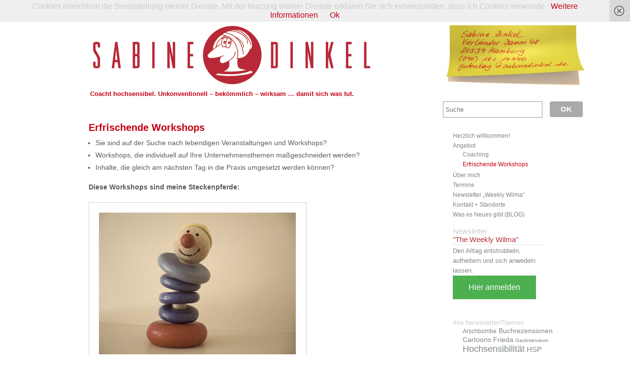

--- FILE ---
content_type: text/html; charset=UTF-8
request_url: https://www.sabinedinkel.de/leistungsangebot/lebendige-workshops-und-seminare/
body_size: 12189
content:
<!DOCTYPE html PUBLIC "-//W3C//DTD XHTML 1.0 Transitional//EN" "http://www.w3.org/TR/xhtml1/DTD/xhtml1-transitional.dtd">
<html xmlns="http://www.w3.org/1999/xhtml" lang="de">

<head profile="http://gmpg.org/xfn/11">

	<!--[if lt IE 6]>
		<style type="text/css">
		* html IMG {
		behavior: url('/iepngfix.htc');	}
		</style>
		<meta http-equiv="refresh" content="1; URL=http://www.sabinedinkel.de/wp-content/themes/jccclassic_std/check/noie.html" />
	<![endif]-->


	<meta http-equiv="Content-Type" content="text/html; charset=UTF-8" />
<meta name="Author" content="Sabine Dinkel - Personalberatung, Existenzgründerberatung & Coaching: maßgeschneidert für Mittelstand und kreatives Handwerk in Hamburg-Rothenburgsort">
<meta name="Publisher" content="Sabine Dinkel - Personalberatung, Existenzgründerberatung & Coaching: maßgeschneidert für Mittelstand und kreatives Handwerk in Hamburg-Rothenburgsort">
<meta name="Copyright" content="© Sabine Dinkel - Personalberatung, Existenzgründerberatung & Coaching: maßgeschneidert für Mittelstand und kreatives Handwerk in Hamburg-Rothenburgsort - 2012">
<meta name="Keywords" content="Sabine Dinkel,Hamburg,Rothenburgsort,Personalberatung & Coaching,Personalberatung,Coaching,Coach,Co-Trainerin Wilma,Dame Wilma,Basset Dame Wilma,Basset,Business Coach,Kreativ Coach,Kreativ Coaching,Bewerber Coaching,Frischluft Coaching,Business,Training,Social Media Marketing,Facebook,Twitter,YouTube,Xing,Kreative,Kreative Berufe,Business Coaching,Facebook Marketing,Zeitmanagement,Büroorganisation,Mitarbeiterentwicklung,Führungskräftetraining,Q-Plus,Leuphana Universität,Outplacement,Bewerber-Training,Bewerbungs-Training,Interview-Training,Probeinterview,Personalentwicklung,PE,Success Network,Burnout,Sensibilität,Potenzialanalyse,Ressourcen stärken aktivieren,Krisen,Lebenskrisen,Zeugniserstellung,Schnuppercoaching,Probecoaching,Friedemann Schulz von Thun,Riemann-Thomann,Kommunikation,Kommunikationsquadrat,Inneres Team,Teufelskreis,GFK,Gewaltfreie Kommunikation,Supervision,Empathie,KMU,OE,Organisationsentwicklung,gut aufgestellt,Persönlichkeitsentwicklung,Teamentwicklung,Kollegiale Beratung,Peergroup,Systemisch,Humanistische Psychologie,BAFA,Fachberatung,Businessplan,Kreativität,Einzelcoaching,Klärungshilfe,Visualisierung
Visualisierungstraining,Bilder,Rollenklärung,Auftragsklärung,TA,Transaktionsanalyse,Führungskraft,Führungskräfte,Nachwuchsführungskräfte,Einzelpersonen,kleine Firmen,Mittelstand,Handwerk,kreatives Handwerk,mittelständisches Unternehmen,Unternehmen,Künstler,Schauspieler,Schauspielerinnen,Existenzgründer,,Existenzgründerinnen,Existenzgründerberaterin, Existenzgründerberatung,KfW Gründercoaching Deutschland,KfW Coaching,KfW Coach,KfW-Beraterbörse,Orientierung,Herausforderung,persönliche Weiterentwickelung,Entwicklung,Entlastung,Existenzgründer-Beratung,Existenzgründungs-Beratung,Geschäftsidee,Mitarbeiter Entwicklung,Workshops,Unternehmensthemen,MindMap Technik,Brainstorming,Hochsensibilität,HSP,Streiten und Diskutieren,Team,Kommunizieren mit Wirkung,Moderation,Zeitdiebe,Büroorganisation,Projektbegleitung,Ideen besprechen,Ziele formulieren,Teams bilden,Meilensteine festlegen,Projekt starten!,Umsetzung,Konzept,maßgeschneidertes Konzept,Entlastung,Unterstützung,Sicherheit,stimmige und individuelle Lösungen,Persönlichkeitsentwicklung,V.I.E.L Coaching + Training,DVCT Mitglied,Entscheidungsfindungen,Ressourcenaktivierung,Konflikte,Berufliche Neuorientierung,kontaktstarkes Optimalverhalten,Reflexion,Trennungs Kultur">
<meta name="Description" content="Sabine Dinkel Personalberatung, Existenzgründerberatung & Coaching: maßgeschneidert für Mittelstand und kreatives Handwerk in Hamburg-Rothenburgsort. Unterstützt von Co-Trainerin Basset-Dame Wilma">
<meta name="Page-topic" content="Bildung">
<meta name="Page-topic" content="Dienstleitung">
<meta name="page-topic" content="Gesellschaft">
<meta name="page-topic" content="Internet">
<meta name="page-topic" content="Jobs">
<meta name="page-topic" content="Kultur">
<meta name="page-topic" content="Marktplatz">
<meta name="page-topic" content="Medien">
<meta name="page-topic" content="Service">
<meta name="page-topic" content="Wissenschaften">
<meta name="page-topic" content="Unterhaltung">
<meta name="Abstract" CONTENT="Sabine Dinkel Personalberatung, Existenzgründerberatung & Coaching: maßgeschneidert für Mittelstand und kreatives Handwerk in Hamburg-Rothenburgsort. Unterstützt von Co-Trainerin Basset-Dame Wilma">
<meta name="Audience" content="Erwachsene">
<meta name="Audience" content="Alle">
<meta name="Content-language" content="de">
<meta name="Page-type" content="Kommerzielle Homepage">
<meta name="IDENTIFIER-URL" content="http://www.sabinedinkel.de">
<meta name="IDENTIFIER-URL" content="http://www.sabine-dinkel.de">
<meta name="IDENTIFIER-URL" content="http://www.sabinedinkel.com">
<meta name="IDENTIFIER-URL" content="http://www.sabine-dinkel.com">
<meta name="revisit-after" content="3 days">
<meta name="Robots" content="INDEX,FOLLOW">
<meta name="Distribution" content="global">
<meta name="google-site-verification" content="Ip6Op3oKlw2t9zPjo7sC3ve4qMmvxlE6Baw0eGDtPmI" />

	<title>Erfrischende Workshops &laquo;  Sabine Dinkel</title>
	
	<style type="text/css" media="screen">
		@import url( https://www.sabinedinkel.de/wp-content/themes/jccclassic_std/style.css );
	</style>
	
	<style type="text/css" media="print">
		@import url( https://www.sabinedinkel.de/wp-content/themes/jccclassic_std/style_print.css );
	</style>



<script src="https://www.sabinedinkel.de/wp-content/themes/jccclassic_std/prettyPhoto/js/jquery.js" type="text/javascript" charset="utf-8"></script>
<link rel="stylesheet" href="https://www.sabinedinkel.de/wp-content/themes/jccclassic_std/prettyPhoto/css/prettyPhoto.css" type="text/css" media="screen" charset="utf-8" />
<script src="https://www.sabinedinkel.de/wp-content/themes/jccclassic_std/prettyPhoto/js/jquery.prettyPhoto.js" type="text/javascript" charset="utf-8"></script>
<script src="https://www.sabinedinkel.de/wp-content/plugins/basicevents/js/validator.js" type="text/javascript" charset="utf-8"></script>


	<link rel="pingback" href="https://www.sabinedinkel.de/xmlrpc.php" />
		<link rel='archives' title='März 2020' href='https://www.sabinedinkel.de/2020/03/' />
	<link rel='archives' title='Dezember 2019' href='https://www.sabinedinkel.de/2019/12/' />
	<link rel='archives' title='November 2019' href='https://www.sabinedinkel.de/2019/11/' />
	<link rel='archives' title='September 2019' href='https://www.sabinedinkel.de/2019/09/' />
	<link rel='archives' title='August 2019' href='https://www.sabinedinkel.de/2019/08/' />
	<link rel='archives' title='Juli 2019' href='https://www.sabinedinkel.de/2019/07/' />
	<link rel='archives' title='Juni 2019' href='https://www.sabinedinkel.de/2019/06/' />
	<link rel='archives' title='Mai 2019' href='https://www.sabinedinkel.de/2019/05/' />
	<link rel='archives' title='April 2019' href='https://www.sabinedinkel.de/2019/04/' />
	<link rel='archives' title='März 2019' href='https://www.sabinedinkel.de/2019/03/' />
	<link rel='archives' title='Februar 2019' href='https://www.sabinedinkel.de/2019/02/' />
	<link rel='archives' title='Januar 2019' href='https://www.sabinedinkel.de/2019/01/' />
	<link rel='archives' title='Dezember 2018' href='https://www.sabinedinkel.de/2018/12/' />
	<link rel='archives' title='Oktober 2018' href='https://www.sabinedinkel.de/2018/10/' />
	<link rel='archives' title='September 2018' href='https://www.sabinedinkel.de/2018/09/' />
	<link rel='archives' title='August 2018' href='https://www.sabinedinkel.de/2018/08/' />
	<link rel='archives' title='Juli 2018' href='https://www.sabinedinkel.de/2018/07/' />
	<link rel='archives' title='Juni 2018' href='https://www.sabinedinkel.de/2018/06/' />
	<link rel='archives' title='Mai 2018' href='https://www.sabinedinkel.de/2018/05/' />
	<link rel='archives' title='April 2018' href='https://www.sabinedinkel.de/2018/04/' />
	<link rel='archives' title='März 2018' href='https://www.sabinedinkel.de/2018/03/' />
	<link rel='archives' title='Februar 2018' href='https://www.sabinedinkel.de/2018/02/' />
	<link rel='archives' title='Januar 2018' href='https://www.sabinedinkel.de/2018/01/' />
	<link rel='archives' title='Dezember 2017' href='https://www.sabinedinkel.de/2017/12/' />
	<link rel='archives' title='November 2017' href='https://www.sabinedinkel.de/2017/11/' />
	<link rel='archives' title='September 2017' href='https://www.sabinedinkel.de/2017/09/' />
	<link rel='archives' title='August 2017' href='https://www.sabinedinkel.de/2017/08/' />
	<link rel='archives' title='Mai 2017' href='https://www.sabinedinkel.de/2017/05/' />
	<link rel='archives' title='April 2017' href='https://www.sabinedinkel.de/2017/04/' />
	<link rel='archives' title='Januar 2017' href='https://www.sabinedinkel.de/2017/01/' />
	<link rel='archives' title='Dezember 2016' href='https://www.sabinedinkel.de/2016/12/' />
	<link rel='archives' title='November 2016' href='https://www.sabinedinkel.de/2016/11/' />
	<link rel='archives' title='Oktober 2016' href='https://www.sabinedinkel.de/2016/10/' />
	<link rel='archives' title='September 2016' href='https://www.sabinedinkel.de/2016/09/' />
	<link rel='archives' title='August 2016' href='https://www.sabinedinkel.de/2016/08/' />
	<link rel='archives' title='Juli 2016' href='https://www.sabinedinkel.de/2016/07/' />
	<link rel='archives' title='Juni 2016' href='https://www.sabinedinkel.de/2016/06/' />
	<link rel='archives' title='Mai 2016' href='https://www.sabinedinkel.de/2016/05/' />
	<link rel='archives' title='April 2016' href='https://www.sabinedinkel.de/2016/04/' />
	<link rel='archives' title='März 2016' href='https://www.sabinedinkel.de/2016/03/' />
	<link rel='archives' title='Februar 2016' href='https://www.sabinedinkel.de/2016/02/' />
	<link rel='archives' title='Januar 2016' href='https://www.sabinedinkel.de/2016/01/' />
	<link rel='archives' title='Dezember 2015' href='https://www.sabinedinkel.de/2015/12/' />
	<link rel='archives' title='Oktober 2015' href='https://www.sabinedinkel.de/2015/10/' />
	<link rel='archives' title='September 2015' href='https://www.sabinedinkel.de/2015/09/' />
	<link rel='archives' title='August 2015' href='https://www.sabinedinkel.de/2015/08/' />
	<link rel='archives' title='Juli 2015' href='https://www.sabinedinkel.de/2015/07/' />
	<link rel='archives' title='Juni 2015' href='https://www.sabinedinkel.de/2015/06/' />
	<link rel='archives' title='Mai 2015' href='https://www.sabinedinkel.de/2015/05/' />
	<link rel='archives' title='März 2015' href='https://www.sabinedinkel.de/2015/03/' />
	<link rel='archives' title='Februar 2015' href='https://www.sabinedinkel.de/2015/02/' />
	<link rel='archives' title='Januar 2015' href='https://www.sabinedinkel.de/2015/01/' />
	<link rel='archives' title='Dezember 2014' href='https://www.sabinedinkel.de/2014/12/' />
	<link rel='archives' title='Oktober 2014' href='https://www.sabinedinkel.de/2014/10/' />
	<link rel='archives' title='September 2014' href='https://www.sabinedinkel.de/2014/09/' />
	<link rel='archives' title='August 2014' href='https://www.sabinedinkel.de/2014/08/' />
	<link rel='archives' title='Juni 2014' href='https://www.sabinedinkel.de/2014/06/' />
	<link rel='archives' title='April 2014' href='https://www.sabinedinkel.de/2014/04/' />
	<link rel='archives' title='Januar 2014' href='https://www.sabinedinkel.de/2014/01/' />
	<link rel='archives' title='Dezember 2013' href='https://www.sabinedinkel.de/2013/12/' />
	<link rel='archives' title='November 2013' href='https://www.sabinedinkel.de/2013/11/' />
	<link rel='archives' title='Oktober 2013' href='https://www.sabinedinkel.de/2013/10/' />
	<link rel='archives' title='September 2013' href='https://www.sabinedinkel.de/2013/09/' />
	<link rel='archives' title='Juli 2013' href='https://www.sabinedinkel.de/2013/07/' />
	<link rel='archives' title='März 2013' href='https://www.sabinedinkel.de/2013/03/' />
	<link rel='archives' title='Januar 2013' href='https://www.sabinedinkel.de/2013/01/' />
	<link rel='archives' title='Dezember 2012' href='https://www.sabinedinkel.de/2012/12/' />
	<link rel='archives' title='November 2012' href='https://www.sabinedinkel.de/2012/11/' />
	<link rel='archives' title='Oktober 2012' href='https://www.sabinedinkel.de/2012/10/' />
	<link rel='archives' title='September 2012' href='https://www.sabinedinkel.de/2012/09/' />
	<link rel='archives' title='August 2012' href='https://www.sabinedinkel.de/2012/08/' />
	<link rel='archives' title='Juli 2012' href='https://www.sabinedinkel.de/2012/07/' />
	<link rel='archives' title='Juni 2012' href='https://www.sabinedinkel.de/2012/06/' />
	<link rel='archives' title='Mai 2012' href='https://www.sabinedinkel.de/2012/05/' />
	<link rel='archives' title='April 2012' href='https://www.sabinedinkel.de/2012/04/' />
	<link rel='archives' title='Februar 2012' href='https://www.sabinedinkel.de/2012/02/' />
	<link rel='archives' title='Januar 2012' href='https://www.sabinedinkel.de/2012/01/' />
	<link rel='archives' title='Oktober 2011' href='https://www.sabinedinkel.de/2011/10/' />
	<link rel='archives' title='Juli 2011' href='https://www.sabinedinkel.de/2011/07/' />
	<link rel='archives' title='Juni 2011' href='https://www.sabinedinkel.de/2011/06/' />
	<link rel='archives' title='Mai 2011' href='https://www.sabinedinkel.de/2011/05/' />
	<link rel='archives' title='März 2011' href='https://www.sabinedinkel.de/2011/03/' />
	<link rel='archives' title='Januar 2009' href='https://www.sabinedinkel.de/2009/01/' />
	
<meta name="referrer" content="same-origin">

<link rel='dns-prefetch' href='//www.sabinedinkel.de' />
<link rel='dns-prefetch' href='//s.w.org' />

<script>
var MP3jPLAYLISTS = [];
var MP3jPLAYERS = [];
</script>
		<script type="text/javascript">
			window._wpemojiSettings = {"baseUrl":"https:\/\/s.w.org\/images\/core\/emoji\/11\/72x72\/","ext":".png","svgUrl":"https:\/\/s.w.org\/images\/core\/emoji\/11\/svg\/","svgExt":".svg","source":{"concatemoji":"https:\/\/www.sabinedinkel.de\/wp-includes\/js\/wp-emoji-release.min.js?ver=4.9.28"}};
			!function(e,a,t){var n,r,o,i=a.createElement("canvas"),p=i.getContext&&i.getContext("2d");function s(e,t){var a=String.fromCharCode;p.clearRect(0,0,i.width,i.height),p.fillText(a.apply(this,e),0,0);e=i.toDataURL();return p.clearRect(0,0,i.width,i.height),p.fillText(a.apply(this,t),0,0),e===i.toDataURL()}function c(e){var t=a.createElement("script");t.src=e,t.defer=t.type="text/javascript",a.getElementsByTagName("head")[0].appendChild(t)}for(o=Array("flag","emoji"),t.supports={everything:!0,everythingExceptFlag:!0},r=0;r<o.length;r++)t.supports[o[r]]=function(e){if(!p||!p.fillText)return!1;switch(p.textBaseline="top",p.font="600 32px Arial",e){case"flag":return s([55356,56826,55356,56819],[55356,56826,8203,55356,56819])?!1:!s([55356,57332,56128,56423,56128,56418,56128,56421,56128,56430,56128,56423,56128,56447],[55356,57332,8203,56128,56423,8203,56128,56418,8203,56128,56421,8203,56128,56430,8203,56128,56423,8203,56128,56447]);case"emoji":return!s([55358,56760,9792,65039],[55358,56760,8203,9792,65039])}return!1}(o[r]),t.supports.everything=t.supports.everything&&t.supports[o[r]],"flag"!==o[r]&&(t.supports.everythingExceptFlag=t.supports.everythingExceptFlag&&t.supports[o[r]]);t.supports.everythingExceptFlag=t.supports.everythingExceptFlag&&!t.supports.flag,t.DOMReady=!1,t.readyCallback=function(){t.DOMReady=!0},t.supports.everything||(n=function(){t.readyCallback()},a.addEventListener?(a.addEventListener("DOMContentLoaded",n,!1),e.addEventListener("load",n,!1)):(e.attachEvent("onload",n),a.attachEvent("onreadystatechange",function(){"complete"===a.readyState&&t.readyCallback()})),(n=t.source||{}).concatemoji?c(n.concatemoji):n.wpemoji&&n.twemoji&&(c(n.twemoji),c(n.wpemoji)))}(window,document,window._wpemojiSettings);
		</script>
		<style type="text/css">
img.wp-smiley,
img.emoji {
	display: inline !important;
	border: none !important;
	box-shadow: none !important;
	height: 1em !important;
	width: 1em !important;
	margin: 0 .07em !important;
	vertical-align: -0.1em !important;
	background: none !important;
	padding: 0 !important;
}
</style>
<link rel='stylesheet' id='be_styles-css'  href='https://www.sabinedinkel.de/wp-content/plugins/basicevents/style.css?ver=4.9.28' type='text/css' media='all' />
<link rel='stylesheet' id='wl-hover-pack-css-css'  href='https://www.sabinedinkel.de/wp-content/plugins/responsive-photo-gallery/css/hover-pack.css?ver=4.9.28' type='text/css' media='all' />
<link rel='stylesheet' id='wl-boot-strap-css-css'  href='https://www.sabinedinkel.de/wp-content/plugins/responsive-photo-gallery/css/bootstrap-latest/bootstrap.css?ver=4.9.28' type='text/css' media='all' />
<link rel='stylesheet' id='wl-img-gallery-css-css'  href='https://www.sabinedinkel.de/wp-content/plugins/responsive-photo-gallery/css/img-gallery.css?ver=4.9.28' type='text/css' media='all' />
<link rel='stylesheet' id='wl-font-awesome-5-css'  href='https://www.sabinedinkel.de/wp-content/plugins/responsive-photo-gallery/css/font-awesome-latest/css/fontawesome-all.min.css?ver=4.9.28' type='text/css' media='all' />
<link rel='stylesheet' id='jquery-rebox-css-css'  href='https://www.sabinedinkel.de/wp-content/plugins/responsive-photo-gallery/css/jquery-rebox.css?ver=4.9.28' type='text/css' media='all' />
<link rel='stylesheet' id='spacexchimp_p005-bootstrap-tooltip-css-css'  href='https://www.sabinedinkel.de/wp-content/plugins/social-media-buttons-toolbar/inc/lib/bootstrap-tooltip/bootstrap-tooltip.css?ver=4.45' type='text/css' media='all' />
<link rel='stylesheet' id='spacexchimp_p005-frontend-css-css'  href='https://www.sabinedinkel.de/wp-content/plugins/social-media-buttons-toolbar/inc/css/frontend.css?ver=4.45' type='text/css' media='all' />
<style id='spacexchimp_p005-frontend-css-inline-css' type='text/css'>

                    .sxc-follow-buttons {
                        text-align: left !important;
                    }
                    .sxc-follow-buttons .sxc-follow-button a img {
                        width: 32px !important;
                        height: 32px !important;
                        margin: 2.5px !important;
                    }
                  
</style>
<link rel='stylesheet' id='wp-pagenavi-css'  href='https://www.sabinedinkel.de/wp-content/plugins/wp-pagenavi/pagenavi-css.css?ver=2.70' type='text/css' media='all' />
<link rel='stylesheet' id='fancybox-css'  href='https://www.sabinedinkel.de/wp-content/plugins/easy-fancybox/css/jquery.fancybox.1.3.23.min.css' type='text/css' media='screen' />
<link rel='stylesheet' id='mp3-jplayer-css'  href='https://www.sabinedinkel.de/wp-content/plugins/mp3-jplayer/css/dark.css?ver=2.7.3' type='text/css' media='all' />
<link rel='stylesheet' id='colorbox-css'  href='https://www.sabinedinkel.de/wp-content/plugins/lightbox-gallery/colorbox/example1/colorbox.css?ver=4.9.28' type='text/css' media='all' />
<script type="text/javascript">
// <![CDATA[
var colorbox_settings = {};
// ]]>
</script>
<script type='text/javascript' src='https://www.sabinedinkel.de/wp-includes/js/jquery/jquery.js?ver=1.12.4'></script>
<script type='text/javascript' src='https://www.sabinedinkel.de/wp-includes/js/jquery/jquery-migrate.min.js?ver=1.4.1'></script>
<script type='text/javascript' src='https://www.sabinedinkel.de/wp-content/plugins/jquery-vertical-accordion-menu/js/jquery.hoverIntent.minified.js?ver=4.9.28'></script>
<script type='text/javascript' src='https://www.sabinedinkel.de/wp-content/plugins/jquery-vertical-accordion-menu/js/jquery.cookie.js?ver=4.9.28'></script>
<script type='text/javascript' src='https://www.sabinedinkel.de/wp-content/plugins/jquery-vertical-accordion-menu/js/jquery.dcjqaccordion.2.9.js?ver=4.9.28'></script>
<script type='text/javascript' src='https://www.sabinedinkel.de/wp-content/plugins/responsive-photo-gallery/js/hover-pack.js?ver=4.9.28'></script>
<script type='text/javascript' src='https://www.sabinedinkel.de/wp-content/plugins/responsive-photo-gallery/js/jquery-rebox.js?ver=4.9.28'></script>
<script type='text/javascript' src='https://www.sabinedinkel.de/wp-content/plugins/social-media-buttons-toolbar/inc/lib/bootstrap-tooltip/bootstrap-tooltip.js?ver=4.45'></script>
<script type='text/javascript' src='https://www.sabinedinkel.de/wp-content/plugins/lightbox-gallery/js/jquery.colorbox.js?ver=4.9.28'></script>
<script type='text/javascript' src='https://www.sabinedinkel.de/wp-content/plugins/lightbox-gallery/js/jquery.tooltip.js?ver=4.9.28'></script>
<script type='text/javascript' src='https://www.sabinedinkel.de/wp-content/plugins/lightbox-gallery/lightbox-gallery.js?ver=4.9.28'></script>
<link rel='https://api.w.org/' href='https://www.sabinedinkel.de/wp-json/' />
<link rel="EditURI" type="application/rsd+xml" title="RSD" href="https://www.sabinedinkel.de/xmlrpc.php?rsd" />
<link rel="wlwmanifest" type="application/wlwmanifest+xml" href="https://www.sabinedinkel.de/wp-includes/wlwmanifest.xml" /> 
<meta name="generator" content="WordPress 4.9.28" />
<link rel="canonical" href="https://www.sabinedinkel.de/leistungsangebot/lebendige-workshops-und-seminare/" />
<link rel='shortlink' href='https://www.sabinedinkel.de/?p=220' />
<link rel="alternate" type="application/json+oembed" href="https://www.sabinedinkel.de/wp-json/oembed/1.0/embed?url=https%3A%2F%2Fwww.sabinedinkel.de%2Fleistungsangebot%2Flebendige-workshops-und-seminare%2F" />
<link rel="alternate" type="text/xml+oembed" href="https://www.sabinedinkel.de/wp-json/oembed/1.0/embed?url=https%3A%2F%2Fwww.sabinedinkel.de%2Fleistungsangebot%2Flebendige-workshops-und-seminare%2F&#038;format=xml" />
<link rel="stylesheet" type="text/css" href="https://www.sabinedinkel.de/wp-content/plugins/lightbox-gallery/lightbox-gallery.css" />
</head>

<body>
<div id="all">

<!-- div style="border-bottom:1px solid #ddd;padding:8px 8px 8px 25%;font-size:10px;background-color:#f2f2f2;">Sabine | Dinkel | Vierl&auml;nder Damm 48 | 20539 Hamburg | 040 - 181 14 440 | <a style="color:#c2c2c2;" href="mailto:gutentag@sabinedinkel.de">gutentag@sabinedinkel.de</a></div -->
<!-- <div ID="post-it"><a href="/?page_id=314" title="Impressum"><img src="/wp-content/themes/jccclassic_std/images/1x1.gif" style="width:220px;height:98px;" /></a></div> -->

<div id="rap">
<div id="header">

<!-- <img src="/wp-content/uploads/2017/07/Sabine_Dinkel_Logo.png" /> <!-- /wp-content/themes/jccclassic_std/images/wortbildmarke_sabinedinkel_de.png" /> -->
 <div class="claim"> 
<a href="/"><img style="padding-bottom:10px;" src="/wp-content/uploads/2017/08/Sabine-Dinkel-Logo.png" /></a>

<a href="/">Coacht hochsensibel. Unkonventionell &#8211; bekömmlich &#8211; wirksam … damit sich was tut.</a>
</div>
</div>

<div id="menu">
		<ul>
		<div ID="post-it"><a href="/?page_id=281" title="Kontaktformular"><img src="/wp-content/themes/jccclassic_std/images/1x1.gif" style="width:289px;height:126px;" /></a></div>
				
		<form role="search" method="get" id="searchform" class="searchform" action="https://www.sabinedinkel.de/" >
    <div><label class="screen-reader-text" for="s">Search for:</label>
    <input type="text" placeholder="Suche" value="" name="s" id="s" class="searchinput"/>
    <input type="submit" id="searchsubmit" value="OK" class="searchsubmit"/>
    </div>
    </form>		
  <!-- construct collapsible navigation from main menu -->
  <script type="text/javascript">
				jQuery(document).ready(function($) {
					jQuery("#dc_jqaccordion_widget-s1-item").dcAccordion({
						eventType: "click",
						hoverDelay: 600,
						menuClose: false,
						autoClose: false,
						saveState: false,
						autoExpand: true,
						classExpand: "current-menu-item",
						classDisable: "",
						showCount: false,
						disableLink: false,
						cookie: "dc_jqaccordion_widget-s1-item",
						speed: "slow"
					});
				});
			</script><div class="dcjq-accordion" id="dc_jqaccordion_widget-s1-item"><div class="menu-standard-container"><ul id="menu-standard" class="menu"><li id="menu-item-4502" class="menu-item menu-item-type-post_type menu-item-object-page menu-item-home menu-item-4502"><a href="https://www.sabinedinkel.de/">Herzlich willkommen!</a></li>
<li id="menu-item-4506" class="menu-item menu-item-type-post_type menu-item-object-page current-page-ancestor current-menu-ancestor current-menu-parent current-page-parent current_page_parent current_page_ancestor menu-item-has-children menu-item-4506"><a href="https://www.sabinedinkel.de/leistungsangebot/">Angebot</a>
<ul class="sub-menu">
	<li id="menu-item-4507" class="menu-item menu-item-type-post_type menu-item-object-page menu-item-has-children menu-item-4507"><a href="https://www.sabinedinkel.de/leistungsangebot/coaching/">Coaching</a>
	<ul class="sub-menu">
		<li id="menu-item-4508" class="menu-item menu-item-type-post_type menu-item-object-page menu-item-4508"><a href="https://www.sabinedinkel.de/leistungsangebot/coaching/business-coaching/">Business Coaching</a></li>
		<li id="menu-item-4511" class="menu-item menu-item-type-post_type menu-item-object-page menu-item-4511"><a href="https://www.sabinedinkel.de/leistungsangebot/coaching/hochsensibilitat-im-coaching/">Hochsensibilität im Coaching</a></li>
		<li id="menu-item-5325" class="menu-item menu-item-type-post_type menu-item-object-page menu-item-5325"><a href="https://www.sabinedinkel.de/leistungsangebot/coaching/coachingtag/">Coaching-Tag</a></li>
		<li id="menu-item-4512" class="menu-item menu-item-type-post_type menu-item-object-page menu-item-4512"><a href="https://www.sabinedinkel.de/leistungsangebot/coaching/e-mail-coaching/">E-Mail Coaching</a></li>
		<li id="menu-item-4513" class="menu-item menu-item-type-post_type menu-item-object-page menu-item-4513"><a href="https://www.sabinedinkel.de/leistungsangebot/coaching/skype-coaching/">Skype-Coaching</a></li>
	</ul>
</li>
	<li id="menu-item-4517" class="menu-item menu-item-type-post_type menu-item-object-page current-menu-item page_item page-item-220 current_page_item menu-item-4517"><a href="https://www.sabinedinkel.de/leistungsangebot/lebendige-workshops-und-seminare/">Erfrischende Workshops</a></li>
</ul>
</li>
<li id="menu-item-4520" class="menu-item menu-item-type-post_type menu-item-object-page menu-item-has-children menu-item-4520"><a href="https://www.sabinedinkel.de/mit-wem-sie-es-zu-tun-haben/">Über mich</a>
<ul class="sub-menu">
	<li id="menu-item-4521" class="menu-item menu-item-type-post_type menu-item-object-page menu-item-4521"><a href="https://www.sabinedinkel.de/mit-wem-sie-es-zu-tun-haben/uber-mich/">Über meine Haltung</a></li>
	<li id="menu-item-4522" class="menu-item menu-item-type-post_type menu-item-object-page menu-item-4522"><a href="https://www.sabinedinkel.de/mit-wem-sie-es-zu-tun-haben/ueber-unsere-zusammenarbeit/">Über unsere Zusammenarbeit</a></li>
	<li id="menu-item-4504" class="menu-item menu-item-type-post_type menu-item-object-page menu-item-4504"><a href="https://www.sabinedinkel.de/wer-sie-sind/referenzen/">Referenzen</a></li>
	<li id="menu-item-4584" class="menu-item menu-item-type-custom menu-item-object-custom menu-item-4584"><a href="/category/kundenstimmen">Kundenstimmen</a></li>
	<li id="menu-item-4702" class="menu-item menu-item-type-post_type menu-item-object-page menu-item-4702"><a href="https://www.sabinedinkel.de/o-tone-und-workshop-bilder/">O-Töne und Workshop-Bilder</a></li>
	<li id="menu-item-4524" class="menu-item menu-item-type-post_type menu-item-object-page menu-item-4524"><a href="https://www.sabinedinkel.de/mit-wem-sie-es-zu-tun-haben/co-trainerin-wilma/">Co-Trainerin Wilma</a></li>
	<li id="menu-item-4523" class="menu-item menu-item-type-post_type menu-item-object-page menu-item-4523"><a href="https://www.sabinedinkel.de/mit-wem-sie-es-zu-tun-haben/presse-tv-radio-video/">Presse | TV | Radio | Video</a></li>
</ul>
</li>
<li id="menu-item-10747" class="menu-item menu-item-type-post_type menu-item-object-page menu-item-has-children menu-item-10747"><a href="https://www.sabinedinkel.de/termine/">Termine</a>
<ul class="sub-menu">
	<li id="menu-item-4528" class="menu-item menu-item-type-post_type menu-item-object-page menu-item-has-children menu-item-4528"><a href="https://www.sabinedinkel.de/wann-welche-workshops-laufen/">Workshops</a>
	<ul class="sub-menu">
		<li id="menu-item-11374" class="menu-item menu-item-type-post_type menu-item-object-page menu-item-11374"><a href="https://www.sabinedinkel.de/krebs-ist-wenn-man-trotzdem-lacht-der-workshop/">Krebs ist, wenn man trotzdem lacht | Der Workshop</a></li>
		<li id="menu-item-12687" class="menu-item menu-item-type-post_type menu-item-object-page menu-item-12687"><a href="https://www.sabinedinkel.de/lustiges-leben-%e2%80%a8-lustiges-leben-humorvolle-werkzeuge-gegen-freudlosigkeit/">Lustiges leben –  lustiges Leben! Humorvolle Werkzeuge gegen Freudlosigkeit</a></li>
	</ul>
</li>
</ul>
</li>
<li id="menu-item-8779" class="menu-item menu-item-type-post_type menu-item-object-page menu-item-8779"><a href="https://www.sabinedinkel.de/was-sie-in-meinem-newsletter-finden/">Newsletter „Weekly Wilma“</a></li>
<li id="menu-item-4525" class="menu-item menu-item-type-post_type menu-item-object-page menu-item-4525"><a href="https://www.sabinedinkel.de/ihr-direkter-draht-zu-mir/">Kontakt + Standorte</a></li>
<li id="menu-item-4534" class="menu-item menu-item-type-post_type menu-item-object-page menu-item-4534"><a href="https://www.sabinedinkel.de/blog/">Was es Neues gibt (BLOG)</a></li>
</ul></div></div>  <!-- end of collapsible navigation -->
  

<!-- Begin MailChimp Signup Form -->
<div id="mailchimp" style="padding-left: 20px;">
	<h2 style="font-family: 'Lucida Grande', 'Lucida Sans Unicode', Verdana, sans-serif;">Newsletter<br /><span style="font-family: 'Lucida Grande', 'Lucida Sans Unicode', Verdana, sans-serif;color:#B42D3D;">"The Weekly Wilma"</span></h2>
	<p style="color:#81877F;">Den Alltag entstrubbeln, aufheitern und sich anwedeln lassen.</p>
<a " href="https://sabinedinkel.us10.list-manage.com/subscribe?u=b9b75b76b99611eccf3db2ffe&id=93c363fbe4" class="fancybox-iframe"><button style="    background-color: #4CAF50!important;border: none;color: white;padding: 15px 32px;text-align: center;text-decoration: none;display: inline-block;font-size: 16px;">Hier anmelden</button></a>
</div>
		<div ID="tagcloud">
		<h6>Ihre favorisiertenThemen</h6>
		    <a href="https://www.sabinedinkel.de/tag/arschbombe/" class="ctc-tag tag-link-192" title="7 topics" rel="tag" style="font-size: 12.19512195122px; color: #7d877f;">Arschbombe</a>
<a href="https://www.sabinedinkel.de/tag/buchrezensionen/" class="ctc-tag tag-link-190" title="12 topics" rel="tag" style="font-size: 14.390243902439px; color: #7d877f;">Buchrezensionen</a>
<a href="https://www.sabinedinkel.de/tag/cartoons/" class="ctc-tag tag-link-169" title="12 topics" rel="tag" style="font-size: 14.390243902439px; color: #7d877f;">Cartoons</a>
<a href="https://www.sabinedinkel.de/tag/frieda/" class="ctc-tag tag-link-147" title="10 topics" rel="tag" style="font-size: 13.512195121951px; color: #7d877f;">Frieda</a>
<a href="https://www.sabinedinkel.de/tag/gastinterviews/" class="ctc-tag tag-link-197" title="2 topics" rel="tag" style="font-size: 10px; color: #7d877f;">Gastinterviews</a>
<a href="https://www.sabinedinkel.de/tag/hochsensibilitat/" class="ctc-tag tag-link-143" title="20 topics" rel="tag" style="font-size: 17.90243902439px; color: #7d877f;">Hochsensibilität</a>
<a href="https://www.sabinedinkel.de/tag/hsp/" class="ctc-tag tag-link-145" title="13 topics" rel="tag" style="font-size: 14.829268292683px; color: #7d877f;">HSP</a>
<a href="https://www.sabinedinkel.de/tag/interviews/" class="ctc-tag tag-link-156" title="28 topics" rel="tag" style="font-size: 21.414634146341px; color: #7d877f;">Interviews</a>
<a href="https://www.sabinedinkel.de/tag/krebs-ist-wenn-man-trotzdem-lacht/" class="ctc-tag tag-link-193" title="12 topics" rel="tag" style="font-size: 14.390243902439px; color: #7d877f;">Krebs ist wenn man trotzdem lacht</a>
<a href="https://www.sabinedinkel.de/tag/kundenstimmen/" class="ctc-tag tag-link-186" title="10 topics" rel="tag" style="font-size: 13.512195121951px; color: #7d877f;">Kundenstimmen</a>
<a href="https://www.sabinedinkel.de/tag/lesungen/" class="ctc-tag tag-link-194" title="4 topics" rel="tag" style="font-size: 10.878048780488px; color: #7d877f;">Lesungen</a>
<a href="https://www.sabinedinkel.de/tag/loslassen/" class="ctc-tag tag-link-173" title="8 topics" rel="tag" style="font-size: 12.634146341463px; color: #7d877f;">Loslassen</a>
<a href="https://www.sabinedinkel.de/tag/nasenmaennchen/" class="ctc-tag tag-link-168" title="4 topics" rel="tag" style="font-size: 10.878048780488px; color: #7d877f;">Nasenmännchen</a>
<a href="https://www.sabinedinkel.de/tag/persoenliches/" class="ctc-tag tag-link-188" title="43 topics" rel="tag" style="font-size: 28px; color: #7d877f;">Persönliches</a>
<a href="https://www.sabinedinkel.de/tag/presseartikel/" class="ctc-tag tag-link-158" title="19 topics" rel="tag" style="font-size: 17.463414634146px; color: #7d877f;">Presseartikel</a>
<a href="https://www.sabinedinkel.de/tag/schabernack/" class="ctc-tag tag-link-195" title="14 topics" rel="tag" style="font-size: 15.268292682927px; color: #7d877f;">Schabernack</a>
<a href="https://www.sabinedinkel.de/tag/selbstorganisation/" class="ctc-tag tag-link-170" title="10 topics" rel="tag" style="font-size: 13.512195121951px; color: #7d877f;">Selbstorganisation</a>
<a href="https://www.sabinedinkel.de/tag/strandgut-poesie/" class="ctc-tag tag-link-198" title="4 topics" rel="tag" style="font-size: 10.878048780488px; color: #7d877f;">Strandgut-Poesie</a>
<a href="https://www.sabinedinkel.de/tag/tipps-tricks/" class="ctc-tag tag-link-171" title="23 topics" rel="tag" style="font-size: 19.219512195122px; color: #7d877f;">Tipps &amp; Tricks</a>
<a href="https://www.sabinedinkel.de/tag/tv-radio/" class="ctc-tag tag-link-154" title="23 topics" rel="tag" style="font-size: 19.219512195122px; color: #7d877f;">TV-Radio</a>
<a href="https://www.sabinedinkel.de/tag/youtube/" class="ctc-tag tag-link-139" title="7 topics" rel="tag" style="font-size: 12.19512195122px; color: #7d877f;">YouTube</a>  
		</div>


		<div id="wilma"><a href="/?page_id=2721" title="Co-Trainerin Wilma"><img src="/wp-content/themes/jccclassic_std/images/wilma_constr.png" /></a></div>

		</ul>
		
	</li>
	</ul>

</div>
<!-- end sidebar -->



<div id="content">
<!-- end header -->

<div class="post-220 page type-page status-publish has-post-thumbnail hentry" id="post-220">
         <h3 class="storytitle">Erfrischende Workshops</h3>
        <div class="storycontent">
        <ul>
<li>Sie sind auf der Suche nach lebendigen Veranstaltungen und Workshops?</li>
<li>Workshops, die individuell auf Ihre Unternehmensthemen maßgeschneidert werden?</li>
<li>Inhalte, die gleich am nächsten Tag in die Praxis umgesetzt werden können?</li>
</ul>
<p><strong>Diese Workshops sind meine Steckenpferde:</strong></p>
<div id="attachment_1889" style="width: 410px" class="wp-caption alignnone"><img class="size-full wp-image-1889" title="clown_400" src="https://www.sabinedinkel.de/wp-content/uploads/2010/03/clown_400.jpg" alt="Ein fröhlicher Geist lernt besser!" width="400" height="300" srcset="https://www.sabinedinkel.de/wp-content/uploads/2010/03/clown_400.jpg 400w, https://www.sabinedinkel.de/wp-content/uploads/2010/03/clown_400-300x225.jpg 300w" sizes="(max-width: 400px) 100vw, 400px" /><p class="wp-caption-text">Ein fröhlicher Geist lernt besser!</p></div>
<ul>
<li><strong>Bekömmliche Selbstorganisation: </strong>für kreative Chaoten und strukturierte Ordner</li>
<li><strong>Ermutigende Teamentwicklung </strong>nicht nur, wenn es bereits kriselt. Zum Beispiel an einem ganz <a href="http://www.sabinedinkel.de/impressionen-der-wunschtraum-tage/" target="_blank" rel="noopener noreferrer">wunderbaren Ort</a> im schönen Mecklenburg-Vorpommern.</li>
<li><strong>Visualisieren lernen</strong> ohne Talent haben zu müssen. Und <a href="http://www.sabinedinkel.de/von-nasenmaennchen-und-schiefen-zaehnen-unverkrampft-zeichnen-lernen/" target="_blank" rel="noopener noreferrer">Spaß</a> dabei zu haben.</li>
<li><strong>Vereinfachung</strong> von komplexen Sachverhalten mit der MindMap-Technik, Büroglyphen und anderen einfachen Visualisierungen für Ihr Business.</li>
<li><strong>Kreativität hervorkitzeln</strong>: Moderation von Workshops sowie kreativen und effektiven Arbeitstreffen (Mithilfe von spannenden erlebnisaktivierenden Methoden).</li>
<li><strong>Humor-Workshops</strong> für Menschen, die in einer Krise stecken oder gesteckt haben und lernen möchten, wie sie zukünftig spielerisch und humorvoll mit schwierigen Situationen umgehen können.</li>
</ul>
<div id="attachment_4916" style="width: 410px" class="wp-caption alignnone"><a href="http://www.sabinedinkel.de/wp-content/uploads/2010/01/Sabine_Dinkel_Workshop.jpg"><img class="size-full wp-image-4916" src="https://www.sabinedinkel.de/wp-content/uploads/2010/01/Sabine_Dinkel_Workshop.jpg" alt="Ein abwechslungsreicher Methoden-Mix ist für mich selbstverständlich - Entwicklung soll schließlich Spaß machen." width="400" height="206" srcset="https://www.sabinedinkel.de/wp-content/uploads/2010/01/Sabine_Dinkel_Workshop.jpg 400w, https://www.sabinedinkel.de/wp-content/uploads/2010/01/Sabine_Dinkel_Workshop-300x154.jpg 300w" sizes="(max-width: 400px) 100vw, 400px" /></a><p class="wp-caption-text">Ein abwechslungsreicher Methoden-Mix ist für mich selbstverständlich &#8211; Entwicklung soll schließlich Spaß machen.</p></div>
<p>Selbstverständlich erhalten Sie für Ihr Unternehmen ein individuelles und auf Ihre Bedürfnisse und Wünsche erarbeitetes Konzept.</p>
<p>Sprechen Sie mich gerne auch auf Themen an, die hier noch nicht genannt sind. Für Themen, die ich selber nicht abdecke, habe ich sehr gute Kooperationspartner in meinem Netzwerk, die ich Ihnen gerne weiterempfehle.</p>
<p>Wenn Sie an offenen Workshops interessiert sind, klicken Sie einfach hier: <a title="Wann welche Workshops laufen" href="http://www.sabinedinkel.de/wann-welche-workshops-laufen/" target="_blank" rel="noopener noreferrer">Wann welche Workshops laufen</a></p>
<p>Ich freu mich schon darauf, mit Ihnen gemeinsam Ideen zu entwickeln! Rufen Sie mich an oder besser noch: schreiben Sie mir eine E-Mail.</p>
<p>Telefon: (0 40) 181 14 440<br />
Mail: <a href="mailto:gutentag@sabinedinkel.de">gutentag@sabinedinkel.de</a></p>
        </div>
        <!-- Social Share-->

<div style="text-align:left">
  Teilen:
  <a class="socialshare" href="http://www.facebook.com/sharer.php?u=https://www.sabinedinkel.de/leistungsangebot/lebendige-workshops-und-seminare/" target="_blank">
    <img src="https://www.sabinedinkel.de/wp-content/themes/jccclassic_std/images/facebook.png" title="Facebook" class="socialicon" alt="Teilen auf Facebook" />
  </a>
  <a class="socialshare" href="http://twitter.com/share?url=https://www.sabinedinkel.de/leistungsangebot/lebendige-workshops-und-seminare/&amp;text=Erfrischende Workshops - via @sabinedinkel - +" target="_blank">
    <img src="https://www.sabinedinkel.de/wp-content/themes/jccclassic_std/images/twitter.png" title="Twitter" class="socialicon" alt="Teilen auf Twitter" />
  </a>
  <a class="socialshare" href="https://plus.google.com/share?url=https://www.sabinedinkel.de/leistungsangebot/lebendige-workshops-und-seminare/" target="_blank">
    <img src="https://www.sabinedinkel.de/wp-content/themes/jccclassic_std/images/google.png" title="Google+" class="socialicon" alt="Teilen auf Google+" />
  </a>
  <a class="socialshare" href="https://www.xing.com/app/user?op=share;url=https://www.sabinedinkel.de/leistungsangebot/lebendige-workshops-und-seminare/" target="_blank">
    <img src="https://www.sabinedinkel.de/wp-content/themes/jccclassic_std/images/xing.png" title="Google+" class="socialicon" alt="Teilen auf Xing" />
  </a>
  <a class="socialshare" href="http://www.sabinedinkel.de/?cat=59&feed=rss2">
    <img src="https://www.sabinedinkel.de/wp-content/themes/jccclassic_std/images/rss.png" title=„RSS“ class="socialicon" alt=„RSS „Feed abonnieren />
  </a>
  <a class="socialshare" href="mailto:?Subject=Typisch hochsensibel?&amp;Body=%20https://www.sabinedinkel.de/leistungsangebot/lebendige-workshops-und-seminare/">
    <img src="https://www.sabinedinkel.de/wp-content/themes/jccclassic_std/images/email.png" title="Email" class="socialicon" alt="Teilen per Email" />
  </a>
</div>	

<!-- Social Share Ende -->	

        
</div></div>

<div style="clear:both;"></div>


<!-- begin footer -->

<div id="footer">
</div><!-- ende footer -->
</div><!-- ende rap -->
</div><!-- ende all -->

<div class="credit">
  <div class="creditshift">
    <div class="creditbox">
Sabine | Dinkel <br />
Vierl&auml;nder Damm 48<br />
20539 Hamburg<br /><br />
040 - 181 14 440<br />
<a href="mailto:gutentag@sabinedinkel.de">gutentag@sabinedinkel.de</a><br /><br />
<a href="/impressum">Impressum</a><br />
<a href="/datenschutzerklaerung">Datenschutzerklärung</a><br />
    </div>
    <div class="creditbox">
Bleiben Sie am Ball! Abonnieren Sie hier den <a href="http://www.sabinedinkel.de/?cat=59&feed=rss2" title="Syndicate this site using RSS"><abbr title="Really Simple Syndication">RSS</abbr></a>-Feed von Sabine Dinkel.
    </div>
    <div class="creditbox soznet">

<ul class="sxc-follow-buttons">
<li class="sxc-follow-button">
                                    <a
                                        href="https://www.facebook.com/sabinedinkelcoaching/"
                                        data-toggle="tooltip"
                                        title="Facebook"
                                        target="_blank"
                                    >
                                        <img
                                            src="https://www.sabinedinkel.de/wp-content/plugins/social-media-buttons-toolbar/inc/img/social-media-icons/facebook.png"
                                            alt="Facebook"
                                        />
                                    </a>
                              </li>
<li class="sxc-follow-button">
                                    <a
                                        href="https://twitter.com/sabinedinkel"
                                        data-toggle="tooltip"
                                        title="Twitter"
                                        target="_blank"
                                    >
                                        <img
                                            src="https://www.sabinedinkel.de/wp-content/plugins/social-media-buttons-toolbar/inc/img/social-media-icons/twitter.png"
                                            alt="Twitter"
                                        />
                                    </a>
                              </li>
<li class="sxc-follow-button">
                                    <a
                                        href="http://ink361.com/app/users/ig-5532430751/sabine.dinkel/photos"
                                        data-toggle="tooltip"
                                        title="Instagram"
                                        target="_blank"
                                    >
                                        <img
                                            src="https://www.sabinedinkel.de/wp-content/plugins/social-media-buttons-toolbar/inc/img/social-media-icons/instagram.png"
                                            alt="Instagram"
                                        />
                                    </a>
                              </li>
<li class="sxc-follow-button">
                                    <a
                                        href="https://www.youtube.com/user/sabinedinkel"
                                        data-toggle="tooltip"
                                        title="YouTube"
                                        target="_blank"
                                    >
                                        <img
                                            src="https://www.sabinedinkel.de/wp-content/plugins/social-media-buttons-toolbar/inc/img/social-media-icons/youtube.png"
                                            alt="YouTube"
                                        />
                                    </a>
                              </li>
<li class="sxc-follow-button">
                                    <a
                                        href="https://www.xing.com/profile/Sabine_Dinkel3"
                                        data-toggle="tooltip"
                                        title="XING"
                                        target="_blank"
                                    >
                                        <img
                                            src="https://www.sabinedinkel.de/wp-content/plugins/social-media-buttons-toolbar/inc/img/social-media-icons/xing.png"
                                            alt="XING"
                                        />
                                    </a>
                              </li>
</ul>
<script type='text/javascript'>
                    jQuery(document).ready(function($) {

                        // Enable Bootstrap Tooltips
                        $('[data-toggle="tooltip"]').tooltip();

                    });
               </script>    </div>
  </div>
</div>

<script type="text/javascript" charset="utf-8">
  $(document).ready(function(){
    $("a[rel^='prettyPhoto']").prettyPhoto();
  });
</script>

<script type='text/javascript'>
/* <![CDATA[ */
var lightbox_type = [""];
var ajaxUrl = "https:\/\/www.sabinedinkel.de\/wp-admin\/admin-ajax.php";
/* ]]> */
</script>
<script type='text/javascript' src='https://www.sabinedinkel.de/wp-content/plugins/lightbox/js/frontend/custom.js?ver=1.0'></script>
<script type='text/javascript' src='https://www.sabinedinkel.de/wp-content/plugins/responsive-photo-gallery/js/lightbox-script.js?ver=4.9.28'></script>
<script type='text/javascript' src='https://www.sabinedinkel.de/wp-includes/js/comment-reply.min.js?ver=4.9.28'></script>
<script type='text/javascript' src='https://www.sabinedinkel.de/wp-content/plugins/wf-cookie-consent/js/cookiechoices.min.js?ver=4.9.28'></script>
<script type='text/javascript' src='https://www.sabinedinkel.de/wp-content/plugins/easy-fancybox/js/jquery.fancybox.1.3.23.min.js'></script>
<script type='text/javascript'>
var fb_timeout, fb_opts={'overlayShow':true,'hideOnOverlayClick':true,'showCloseButton':true,'margin':20,'centerOnScroll':true,'enableEscapeButton':true,'autoScale':true };
if(typeof easy_fancybox_handler==='undefined'){
var easy_fancybox_handler=function(){
jQuery('.nofancybox,a.wp-block-file__button,a.pin-it-button,a[href*="pinterest.com/pin/create"],a[href*="facebook.com/share"],a[href*="twitter.com/share"]').addClass('nolightbox');
/* iFrame */
jQuery('a.fancybox-iframe,area.fancybox-iframe,li.fancybox-iframe a').each(function(){jQuery(this).fancybox(jQuery.extend({},fb_opts,{'type':'iframe','width':600,'height':'90%','titleShow':false,'titlePosition':'float','titleFromAlt':false,'allowfullscreen':false}))});};
jQuery('a.fancybox-close').on('click',function(e){e.preventDefault();jQuery.fancybox.close()});
};
var easy_fancybox_auto=function(){setTimeout(function(){jQuery('#fancybox-auto').trigger('click')},1000);};
jQuery(easy_fancybox_handler);jQuery(document).on('post-load',easy_fancybox_handler);
jQuery(easy_fancybox_auto);
</script>
<script type='text/javascript' src='https://www.sabinedinkel.de/wp-content/plugins/easy-fancybox/js/jquery.mousewheel.3.1.13.min.js'></script>
<script type='text/javascript' src='https://www.sabinedinkel.de/wp-includes/js/wp-embed.min.js?ver=4.9.28'></script>
<script type="text/javascript">
	window._wfCookieConsentSettings = {"wf_cookietext":"Cookies erleichtern die Bereitstellung meiner Dienste. Mit der Nutzung meiner Dienste erkl\u00e4ren Sie sich einverstanden, dass ich Cookies verwende.","wf_dismisstext":"Ok","wf_linktext":"Weitere Informationen","wf_linkhref":"https:\/\/www.sabinedinkel.de\/impressum\/","wf_position":"top","language":"de"};
</script>

</body>
</html>


--- FILE ---
content_type: text/css
request_url: https://www.sabinedinkel.de/wp-content/plugins/basicevents/style.css?ver=4.9.28
body_size: 465
content:
#current-events {
  font-size: 80%;
  
}

#event-available {
  width: 12px;
}

#buchung {
  font-size: 80%;
}

#buchung tr {
  line-height: 2em;
}

#buchung tr td input {
  width: 300px;
}


.liste-termin {font-size: 10pt;width: 20%; float:left;}

.liste-titel {font-size: 10pt; float:left;}

.liste-ampel {float:left; }

.liste-ampel img { width: 12px; padding:0px!important; border: 0px!important; margin-left: 10px!important; margin-top:2px!important; margin-bottom:0px!important;}
.liste-text { float: left; font-size: 10pt;display: block;  width: 350px;}


--- FILE ---
content_type: text/css
request_url: https://www.sabinedinkel.de/wp-content/themes/jccclassic_std/style.css
body_size: 12703
content:

:link, :visited {
text-decoration : none;
}
ul, ol {
list-style : none;
}
h1, h2, h3, h4, h5, h6, pre, code {
font-size : 1em;
font-weight : normal;
}
ul, ol, li, h1, h2, h3, h4, h5, h6, pre, form, body, html, p, blockquote, fieldset, input, dl, dt, dd {
margin : 0;
padding : 0;
}
img, a img, :link img, :visited img, fieldset {
border : none;
}
img {
margin : 0;
padding : 0;
vertical-align : bottom;
}
address {
font-style : normal;
}
table {
border : none;
padding : 0;
margin : 0;
border-spacing : 0;
font-size : 1em;
}
tr {
border : none;
padding : 0;
margin : 0;
}
td {
border : none;
padding : 0;
margin : 0;
vertical-align : top;
border-spacing : 0;
}
strong {
margin : 0;
}
legend {
display : none;
}
body, div, p, li {
background-repeat : no-repeat;
}
dl {
margin : 0 0 0 0;
}
dl dt {
margin : 0 0 0 0;
}
dl dd + dt {
margin-top : 0;
}
dl dd {
margin : 0 0 0 0;
}
ol {
list-style : none;
}
ol li {
margin : 0 0 0 0;
}
ol li ol {
margin : 0 0 0 0;
}
ol li ul {
margin : 0 0 0 0;
}
p {
margin-bottom : 0;
}
ul {
list-style : none;
}
ul li {
margin : 0 0 0 0;
}
ul li ul {
margin : 0 0 0 0;
list-style : none;
}
ul li ol {
margin : 0 0 0 0;
}
pre {
font-size : 1.2em;
}
a:hover {
text-decoration : none;
}
body{
color : #ccc;
font-family : 'Lucida Grande', 'Lucida Sans Unicode', Verdana, sans-serif;
margin : 0;
padding : 0;
xbackground-color : #7d877f;
}
#all {
background : #ffffff;
width : 100%;
}
#post-it {
	width:289px;
	height:126px;
	position:relative;
	xright:100px;
	top: -30px;
	background:url('/wp-content/themes/jccclassic_std/images/post-it.png') no-repeat ;
}
#post-it:link {
	background:url('/wp-content/themes/jccclassic_std/images/post-it.png') no-repeat;
}
#post-it:hover {
	background:url('/wp-content/themes/jccclassic_std/images/post-it.png') no-repeat 0px -126px;
}
#tagcloud h6 {
font-size:13px;
margin-left:-20px;
color:#ccc;
}
#tagcloud {
float : left;
position : relative;
top : 20px;
left : 20px;
width : 190px;
padding : 20px 0 20px 20px;
color : #ddd;
text-align : left;
}
#tagcloud a {
color : #7d877f;
}
#wilma {
display: block;
float : left;
position : relative;
top : 40px;
left : 20px;
color : #ddd;
text-align : left;
background:url('/wp-content/themes/jccclassic_std/images/wilma_constr.png') no-repeat 0px 0px;
width:267px;
height:380px;
}
#siegel {
float : left;
position : relative;
top : 40px;
left : 6px;
width : 190px;
padding : 0px 0 0px 0px;
color : #ddd;
text-align : left;
}
.clear {
clear : both;
height : 1px;
}
#homeheader {
width : 239px;
height : 356px;
float : left;
}
#headerplus {
width : 570px;
height : 356px;
float : right;
}
#rap {
width : 920px;
margin : 0 auto;
padding : 0 40px;
}
.screen-reader-text {
position : absolute;
left : -1000em;
}
a {
color : #c40014;
}
a img {
border : none;
}
a:visited {
color : #c40014;
}
a:hover {
color : #c40014;
text-decoration : underline;
}
acronym, abbr {
border-bottom : 1px dashed #333;
}
acronym, abbr, span.caps {
font-size : 90%;
}
acronym, abbr {
cursor : help;
}
blockquote {
border-left : 5px solid #ccc;
margin-left : 1.5em;
padding-left : 5px;
}
cite {
font-size : 90%;
font-style : normal;
}
h2 {
border-bottom : 1px dotted #ccc;
font : 95% "Times New Roman", Times, serif;
margin : 15px 0 2px 0;
padding-bottom : 2px;
}
h3 {
font-weight : bold;
font-size : 20px;
padding : 10px 0;
color : #c40014;
}
ol#comments li p {
font-size : 100%;
}
p, li, .feedback {
font-size : 80%;
line-height : 20px;
}
ul.post-meta {
list-style : none;
}
ul.post-meta span.post-meta-key {
font-weight : bold;
}
.feedback {
color : #ccc;
text-align : right;
clear : both;
}
.meta {
font-size : .7em;
}
.meta li, ul.post-meta li {
display : inline;
}
.meta ul {
display : inline;
list-style : none;
margin : 0;
padding : 0;
}
.meta, .meta a {
color : #808080;
font-weight : normal;
}
.storycontent {
font-size : 17px;
margin : 0 0 0 0;
}
.storycontent ul {
list-style : disc;
list-style-position : outside;
margin : 0 0 20px 0;
}
.storycontent ul li {
margin : 0 0 5px 14px;
}
.storycontent ol {
list-style : decimal;
list-style-position : outside;
margin : 0 0 20px 20px;
}
.storycontent ol li {
margin : 0 0 5px 14px;
}
.storycontent p {
margin-bottom : 20px;
}
.storycontent img {
padding : 20px 20px 20px 20px;
margin : 10px 0 20px 0;
border : 1px solid #d4d4d4;
}
.storyexcerpt img {
padding : 10px 10px 10px 10px;
margin : 5px 0 5px 0;
border : 1px solid #d4d4d4;
}

#commentform #author, #commentform #email, #commentform #url, #commentform textarea {
background : #fff;
border : 1px solid #333;
padding : 0.2em;
}
#commentform textarea {
width : 100%;
}
#commentlist li ul {
border-left : 1px solid #ddd;
font-size : 110%;
list-style-type : none;
}
#commentlist li .avatar {
float : right;
margin-right : 25px;
border : 1px dotted #ccc;
padding : 2px;
}
#content {
color : #575b57;
margin : 28px 0 0 0px;
padding-left : 0px;
width : 650px;
float : left;
}
#contentbottomrounded {
color : #434343;
margin : 0 0 0 203px;
padding : 0 20px;
width : 441px;
height : 55px;
overflow : visible;
}
#people {
	margin:50px 0 0 190px;
}
#footer {
width : 441px;
color : #fff;
margin : 0px 0 20px 203px;
}
.credit {
color : #d1d1d1;
background-color : #7d877f;
font-size : 12px;
margin : 0 0 0 0;
text-align : left;
border-top : 1px solid #555;
}
.credit a:link {
color : #fff;
}
.creditshift {
margin : 0 auto;
width : 650px;
height:200px;
}
.creditbox {
width : 120px;
margin : 0 50px 0 0;
padding : 10px 0 0 10px;
border-left : 1px solid #e4e4e4;
font-size : 11px;
float : left;
}
.creditbox a {
color : #fff;
}
.creditbox ul li {
font-size : 11px;
}
div #header a {
display: block;
margin : 0px;
padding : 0px 0px 0px 3px;
}
#header {
width : 675px;
height : 160px;
font-weight : bold;
margin : 50px 0 0 0;
float : left;
padding : 0;
}
#header a {
text-decoration : none;
font-size:.8em;
}
#header a:hover {
text-decoration : none;
}
.claim {
position : relative;
width : 675px!important;
}
#menu {
margin-top : 150px;
margin-left:1px;
width : 200px;
float : right;
padding-right : 0;
}
#menu form {
margin : 0 0 0 0;
}
#menu input#s {
width : 50%;
background : #eee;
border : 1px solid #999;
color : #000;
}
#menu ul {
font-weight : normal;
list-style-type : none;
width : 210px;
}
#menu ul li {
padding : 2px 0 2px 20px;
}
#menu ul ul {
padding : 0 0 0 0;
}
#menu ul ul li {
font : normal normal 12px/115% 'Lucida Grande', 'Lucida Sans Unicode', Verdana, sans-serif;
margin : 0 0;
line-height : 16px;
}
#menu ul ul li a {
color : #7d877f;
text-decoration : none;
}
#menu ul ul li a:hover {
color : #c40014;
}
#menu ul ul ul.children {
font-size : 142%;
padding-left : 15px;
}
#menu .current_page_item a {
color : #c40014;
background : #fff;
}
#menu .current_page_item ul li a {
color : #777777;
background : #fff;
}
#wp-calendar {
border : 1px solid #ddd;
empty-cells : show;
font-size : 14px;
margin : 0;
width : 90%;
}
#wp-calendar #next a {
padding-right : 10px;
text-align : right;
}
#wp-calendar #prev a {
padding-left : 10px;
text-align : left;
}
#wp-calendar a {
display : block;
text-decoration : none;
}
#wp-calendar a:hover {
background : #e0e6e0;
color : #333;
}
#wp-calendar caption {
color : #999;
font-size : 16px;
text-align : left;
}
#wp-calendar td {
color : #ccc;
font : normal 12px 'Lucida Grande', 'Lucida Sans Unicode', Verdana, sans-serif;
padding : 2px 0;
text-align : center;
}
#wp-calendar td.pad:hover {
background : #fff;
}
#wp-calendar td:hover, #wp-calendar #today {
background : #eee;
color : #bbb;
}
#wp-calendar th {
font-style : normal;
text-transform : capitalize;
}
.aligncenter, div.aligncenter {
display : block;
margin-left : auto;
margin-right : auto;
}
.alignleft {
float : left;
}
.alignright {
float : right;
}
.wp-caption {
width : 401px;
padding : 20px 11px 20px 20px;
margin : 10px 0 20px 0;
border : 1px solid #d4d4d4;
}
.wp-caption img {
margin : 0;
padding : 0;
border : 0 none;
}
.wp-caption p.wp-caption-text {
text-align : left;
font-size : 11px;
line-height : 17px;
padding : 0 4px 5px;
margin : 0;
}
#search {
margin : 20px 0 144px 0;
width : 250px;
}
.soznet {
width: 200px; }

.soznet img {
position:relative;
bottom:0;
}
.soznet img:hover {
position:relative;
bottom:2px;
}

.pages {
	display: none;
}

	
	li.share-facebook a.sd-button,
	li.share-google-plus-1 a.sd-button,
	li.share-tumblr a.sd-button,
	li.share-custom a.sd-button,
	li.share-twitter a.sd-button,
	li.share-email a.sd-button {
		height: 25px; !important
	
	} 
	
.sd-button span.share-count { /* Disable Counters */
display: none;
}

img.socialicon {
  width: 30px;
  
}


/**
 * Verschachtelte Kommentare
 * -----------------------------------------------------------------------------
 */
 
div.comment-author, div.vcard  {
	padding: 5px;
	background-color: #fafafa;
	font-size: 14px;
}
span.says {
	font-size: 12px;
}

a.comment-reply-link{
	font-size: 12px;
}


div.comment-meta.commentmetadata a {
	font-size:80%;
	color: #999;
}

li.depth-1{
	padding: 5px;
	 margin-left:0px;
  font-size: 16px;
  line-height: 20px;
}

li.depth-2, li.depth-3, li.depth-4, li.depth-5{
	margin-top:20px;
	  margin-left:40px;
	padding: 5px;
	 border-left: 1px dotted grey;
  font-size: 16px;
  line-height: 20px;
}

ol.comment-list {
  font-size: 14px;
  line-height: 20px;
  }
  
  a#cancel-comment-reply-link {
  	display: block;
  }
  
  p.form-allowed-tags {
  	display: none;
  }
  p.comment-form-author,   p.comment-form-email,   p.comment-form-url {
	margin-top: 5px;
	margin-bottom: 5px;
	height: 25px;
}
  p.comment-form-author label,   p.comment-form-email label,   p.comment-form-url label {
    display: block;
    float: left;
    width: 60px;
}
  p.comment-form-author input,  p.comment-form-email input,   p.comment-form-url input {
  }
  
  #gallery-6 img {
  border: 0px!important;
  padding: 0px!important;
  margin: 0px!important;

}

#tooltip h3, #tooltip div { font-size: 10px; color: grey;}

#cboxOverlay{opacity: 0.5!important; filter: alpha(opacity = 50)!important;}

#cboxCurrent {display:none!important;}

#cboxTitle {font-size: 10px;}

#bookdownloads {
  display:block;
  color: #7D877F;
  margin-top: 20px;
  margin-left: 20px;
  margin-bottom: 20px;
  overflow-x: auto;
}

#cover, #covertext {
  float: left;
}

#covertext {
  padding-left: 6px;
  width: 60px;
  font-size:12px;
}

#covertext a {
  color: #7d877f!important;
}

img.download {
border: none;
margin: 0px 10px 0px 0px!important;
padding: 0px 0px 80px 0px!important;
}

img.download2 {
border: none;
margin: -20px 0px 0px 10px!important;
padding: 0px 0px 0px 0px!important;
}

.searchform {
  width: 289px;
  margin-bottom: 30px!important;
  padding-bottom: 30px!important;
}

.searchinput {
  background-color: white!important;
  border-top-width: 1px!important;
  border-right-width: 1px!important;
  border-bottom-width: 1px!important;
  border-left-width: 1px!important;
  border-top-style: solid!important;
  border-right-style: solid!important;
  border-bottom-style: solid!important;
  border-left-style: solid!important;
  border-top-color: #999999!important;
  border-right-color: #999999!important;
  border-bottom-color: #999999!important;
  border-left-color: #999999!important;
  display: block!important;
  float: left;
  width: 200px!important;
  padding-top: 8px!important;
  padding-right: 0px!important;
  padding-bottom: 8px!important;
  padding-left: 0px!important;
  text-indent: 2%!important;
  }

.searchsubmit {
  white-space: nowrap;
  width: 60px;
  float: right;
  background-color: #aaaaaa;
  border-top-width: 0px;
  border-right-width: 0px;
  border-bottom-width: 0px;
  border-left-width: 0px;
  border-top-style: none;
  border-right-style: none;
  border-bottom-style: none;
  border-left-style: none;
  border-image-source: none;
  border-image-slice: 100% 100% 100% 100%;
  border-image-width: 1 1 1 1;
  border-image-outset: 0 0 0 0;
  border-image-repeat: stretch stretch;
  border-top-left-radius: 4px;
  border-top-right-radius: 4px;
  border-bottom-right-radius: 4px;
  border-bottom-left-radius: 4px;
  color: #ffffff;
  cursor: pointer;
  display: inline-block;
  font-size: 15px;
  font-weight: bold;
  height: 32px;
  line-height: 32px;
  margin-top: 0px;
  margin-right: 5px;
  margin-bottom: 10px;
  margin-left: 0px;
  padding-top: 0px;
  padding-right: 22px;
  padding-bottom: 0px;
  padding-left: 22px;
  text-align: center;
  text-decoration-line: none;
  text-decoration-style: solid;
  vertical-align: top;
  white-space: nowrap;
  width: auto;
    }
    
    #gallery-1 img {
				border: 0px!important;
			}


#header { font-size: .9 em;}
#menu { margin-top: 80px!important; }

.col_left {
  width: 50px;
}

.col_right {
  padding-bottom: 20px;
}

.col_right a {
  font-size: 1.2em!important;
}

.col_left_postcard {
  width: 170px;
}

img.postcard {
  border: 1px solid grey;
  padding: 0px;
  margin: 0px 0px 20px 0px;
}




--- FILE ---
content_type: text/css
request_url: https://www.sabinedinkel.de/wp-content/themes/jccclassic_std/style_print.css
body_size: 7018
content:

:link, :visited {
text-decoration : none;
}
ul, ol {
list-style : none;
}
h1, h2, h3, h4, h5, h6, pre, code {
font-size : 1em;
font-weight : normal;
}
ul, ol, li, h1, h2, h3, h4, h5, h6, pre, form, body, html, p, blockquote, fieldset, input, dl, dt, dd {
margin : 0;
padding : 0;
}
img, a img, :link img, :visited img, fieldset {
border : none;
}
img {
margin : 0;
padding : 0;
vertical-align : bottom;
}
address {
font-style : normal;
}
table {
border : none;
padding : 0;
margin : 0;
border-spacing : 0;
font-size : 1em;
}
tr {
border : none;
padding : 0;
margin : 0;
}
td {
border : none;
padding : 0;
margin : 0;
vertical-align : top;
border-spacing : 0;
}
strong {
margin : 0;
}
legend {
display : none;
}
body, div, p, li {
background-repeat : no-repeat;
}
dl {
margin : 0 0 0 0;
}
dl dt {
margin : 0 0 0 0;
}
dl dd + dt {
margin-top : 0;
}
dl dd {
margin : 0 0 0 0;
}
ol {
list-style : none;
}
ol li {
margin : 0 0 0 0;
}
ol li ol {
margin : 0 0 0 0;
}
ol li ul {
margin : 0 0 0 0;
}
p {
margin-bottom : 0;
}
ul {
list-style : none;
}
ul li {
margin : 0 0 0 0;
}
ul li ul {
margin : 0 0 0 0;
list-style : none;
}
ul li ol {
margin : 0 0 0 0;
}
pre {
font-size : 1.2em;
}
a:hover {
text-decoration : none;
}
body {
color : #ccc;
font-family : 'Lucida Grande', 'Lucida Sans Unicode', Verdana, sans-serif;
margin : 0;
padding : 0;
xbackground-color : #7d877f;
}
#all {
background : #ffffff;
width : 100%;
}
#tagcloud {
display:none;
float : left;
position : absolute;
top : 232px;
left : -1px;
width : 190px;
padding : 20px 0 20px 20px;
color : #ddd;
text-align : left;
}
#tagcloud a {
color : #7d877f;
}
.clear {
clear : both;
height : 1px;
}
#homeheader {
width : 239px;
height : 356px;
float : left;
}
#headerplus {
width : 570px;
height : 356px;
float : right;
}
#rap {
width : 920px;
margin : 0 auto;
padding : 0 40px;
}
.screen-reader-text {
position : absolute;
left : -1000em;
}
a {
color : #c40014;
}
a img {
border : none;
}
a:visited {
color : #c40014;
}
a:hover {
color : #c40014;
text-decoration : underline;
}
acronym, abbr {
border-bottom : 1px dashed #333;
}
acronym, abbr, span.caps {
font-size : 90%;
}
acronym, abbr {
cursor : help;
}
blockquote {
border-left : 5px solid #ccc;
margin-left : 1.5em;
padding-left : 5px;
}
cite {
font-size : 90%;
font-style : normal;
}
h2 {
border-bottom : 1px dotted #ccc;
font : 95% "Times New Roman", Times, serif;
margin : 15px 0 2px 0;
padding-bottom : 2px;
}
h3 {
font-weight : bold;
font-size : 20px;
padding : 10px 0;
color : #c40014;
}
ol#comments li p {
font-size : 100%;
}
p, li, .feedback {
font-size : 80%;
line-height : 20px;
}
ul.post-meta {
list-style : none;
}
ul.post-meta span.post-meta-key {
font-weight : bold;
}
.feedback {
color : #ccc;
text-align : right;
clear : both;
}
.meta {
font-size : 0.75em;
}
.meta li, ul.post-meta li {
display : inline;
}
.meta ul {
display : inline;
list-style : none;
margin : 0;
padding : 0;
}
.meta, .meta a {
color : #808080;
font-weight : normal;
}
.storycontent {
font-size : 17px;
margin : 0 0 40px 0;
}
.storycontent ul {
list-style : disc;
list-style-position : outside;
margin : 0 0 20px 0;
}
.storycontent ul li {
margin : 0 0 5px 14px;
}
.storycontent ol {
list-style : decimal;
list-style-position : outside;
margin : 0 0 20px 20px;
}
.storycontent ol li {
margin : 0 0 5px 14px;
}
.storycontent p {
margin-bottom : 20px;
}
.storycontent img {
width : 401px;
padding : 20px 20px 20px 20px;
margin : 10px 0 20px 0;
border : 1px solid #d4d4d4;
}
#commentform #author, #commentform #email, #commentform #url, #commentform textarea {
background : #fff;
border : 1px solid #333;
padding : 0.2em;
}
#commentform textarea {
width : 100%;
}
#commentlist li ul {
border-left : 1px solid #ddd;
font-size : 110%;
list-style-type : none;
}
#commentlist li .avatar {
float : right;
margin-right : 25px;
border : 1px dotted #ccc;
padding : 2px;
}
#content {
color : #575b57;
margin : 28px 0 0 203px;
padding : 0;
width : 441px;
float : left;
}
#contentbottomrounded {
color : #434343;
margin : 0 0 0 203px;
padding : 0 20px;
width : 441px;
height : 55px;
overflow : visible;
}
#people {
	margin:50px 0 0 196px;
}
#footer {
width : 441px;
color : #fff;
margin : 0px 0 20px 203px;
}
.credit {
color : #d1d1d1;
xbackground-color : #7d877f;
font-size : 12px;
margin : 0 0 0 0;
text-align : left;
}
.credit a:link {
color : #bbb;
}
.creditshift {
margin : 0 auto;
width : 550px;
height:200px;
}
.creditbox {
width : 120px;
margin : 0 50px 0 0;
padding : 10px 0 0 10px;
border-left : 1px solid #e4e4e4;
font-size : 11px;
float : left;
}
.creditbox a {
color : #fff;
}
.creditbox ul li {
font-size : 11px;
}
div #header a {
margin : 0;
padding : 110px 400px;
width : 400px;
}
#header {
width : 400px;
height : 160px;
font-size : 1px;
font-weight : bold;
margin : 50px 0 0 0;
float : left;
padding : 0;
}
#header a {
color : #fff;
text-decoration : none;
}
#header a:hover {
text-decoration : underline;
}
.claim {
position : relative;
top : 0px;
left : 201px;
width : 469px;
height : 35px;
}
#menu {
display:none;
margin-top : 250px;
width : 200px;
float : right;
padding-right : 0;
}
#menu form {
margin : 0 0 0 0;
}
#menu input#s {
width : 50%;
background : #eee;
border : 1px solid #999;
color : #000;
}
#menu ul {
font-weight : normal;
list-style-type : none;
width : 210px;
}
#menu ul li {
padding : 2px 0 2px 20px;
}
#menu ul ul {
padding : 0 0 0 0;
}
#menu ul ul li {
font : normal normal 12px/115% 'Lucida Grande', 'Lucida Sans Unicode', Verdana, sans-serif;
margin : 0 0;
line-height : 16px;
}
#menu ul ul li a {
color : #7d877f;
text-decoration : none;
}
#menu ul ul li a:hover {
color : #c40014;
}
#menu ul ul ul.children {
font-size : 142%;
padding-left : 15px;
}
#menu .current_page_item a {
color : #c40014;
background : #fff;
}
#menu .current_page_item ul li a {
color : #777777;
background : #fff;
}
#wp-calendar {
border : 1px solid #ddd;
empty-cells : show;
font-size : 14px;
margin : 0;
width : 90%;
}
#wp-calendar #next a {
padding-right : 10px;
text-align : right;
}
#wp-calendar #prev a {
padding-left : 10px;
text-align : left;
}
#wp-calendar a {
display : block;
text-decoration : none;
}
#wp-calendar a:hover {
background : #e0e6e0;
color : #333;
}
#wp-calendar caption {
color : #999;
font-size : 16px;
text-align : left;
}
#wp-calendar td {
color : #ccc;
font : normal 12px 'Lucida Grande', 'Lucida Sans Unicode', Verdana, sans-serif;
padding : 2px 0;
text-align : center;
}
#wp-calendar td.pad:hover {
background : #fff;
}
#wp-calendar td:hover, #wp-calendar #today {
background : #eee;
color : #bbb;
}
#wp-calendar th {
font-style : normal;
text-transform : capitalize;
}
.aligncenter, div.aligncenter {
display : block;
margin-left : auto;
margin-right : auto;
}
.alignleft {
float : left;
}
.alignright {
float : right;
}
.wp-caption {
width : 401px;
padding : 20px 11px 20px 20px;
margin : 10px 0 20px 0;
border : 1px solid #d4d4d4;
}
.wp-caption img {
margin : 0;
padding : 0;
border : 0 none;
}
.wp-caption p.wp-caption-text {
text-align : left;
font-size : 11px;
line-height : 17px;
padding : 0 4px 5px;
margin : 0;
}
#search {
margin : 20px 0 144px 0;
width : 250px;
}

--- FILE ---
content_type: text/javascript
request_url: https://www.sabinedinkel.de/wp-content/plugins/basicevents/js/validator.js
body_size: 3092
content:
function validateForm()

{
  var result = true;
  document.getElementById("Hinweis").innerHTML = "";

  document.forms["buchung"]["thename"].style.backgroundColor="#ffffff";
  document.forms["buchung"]["strasse"].style.backgroundColor="#ffffff";
  document.forms["buchung"]["ort"].style.backgroundColor="#ffffff";
  document.forms["buchung"]["telefon"].style.backgroundColor="#ffffff";
  document.forms["buchung"]["email"].style.backgroundColor="#ffffff";  
  document.getElementById("agbtext").style.color = "#000000";

if (!document.forms["buchung"]["agb"].checked) {
  document.getElementById("agbtext").style.color = "#ff0000";
  result = false;
}

var x=document.forms["buchung"]["thename"].value;
if (x==null || x=="")
  {
  document.forms["buchung"]["thename"].style.backgroundColor="#fffaaa";
  result = false;
  }

var spacepos=x.indexOf(" ");
if (spacepos<1) {
   document.forms["buchung"]["thename"].style.backgroundColor="#fffaaa";
  result = false;
}

var x=document.forms["buchung"]["strasse"].value;
if (x==null || x=="")
  {
  document.forms["buchung"]["strasse"].style.backgroundColor="#fffaaa";
  result = false;
  }

var x=document.forms["buchung"]["ort"].value;
if (x==null || x=="")
  {
  document.forms["buchung"]["ort"].style.backgroundColor="#fffaaa";
  }

var spacepos=x.indexOf(" ");
if (spacepos<1) {
   document.forms["buchung"]["ort"].style.backgroundColor="#fffaaa";
  result = false;
}

var x=document.forms["buchung"]["telefon"].value;
if (x==null || x=="")
  {
   document.forms["buchung"]["telefon"].style.backgroundColor="#fffaaa";
  result = false;
  }


var x=document.forms["buchung"]["email"].value;
var atpos=x.indexOf("@");
var dotpos=x.lastIndexOf(".");
if (atpos<1 || dotpos<atpos+2 || dotpos+2>=x.length)
  {
    document.forms["buchung"]["email"].style.backgroundColor="#fffaaa";  
  result = false;
  }

if (!result) {   document.getElementById("Hinweis").innerHTML = "Bitte prüfen Sie die markierten Felder.";  }

return result;
}





function validateFormOhneAGB()

{
  var result = true;
  document.getElementById("Hinweis").innerHTML = "";
  document.forms["buchung"]["thename"].style.backgroundColor="#ffffff";
  document.forms["buchung"]["telefon"].style.backgroundColor="#ffffff";
  document.forms["buchung"]["email"].style.backgroundColor="#ffffff";

var x=document.forms["buchung"]["thename"].value;
if (x==null || x=="")
  {
  document.forms["buchung"]["thename"].style.backgroundColor="#fffaaa";
  result = false;
  }

var spacepos=x.indexOf(" ");
if (spacepos<1) {
   document.forms["buchung"]["thename"].style.backgroundColor="#fffaaa";
  result = false;
}

var x=document.forms["buchung"]["telefon"].value;
if (x==null || x=="")
  {
   document.forms["buchung"]["telefon"].style.backgroundColor="#fffaaa";
  result = false;
  }


var x=document.forms["buchung"]["email"].value;
var atpos=x.indexOf("@");
var dotpos=x.lastIndexOf(".");
if (atpos<1 || dotpos<atpos+2 || dotpos+2>=x.length)
  {
    document.forms["buchung"]["email"].style.backgroundColor="#fffaaa";
  result = false;
  }

if (!result) {   document.getElementById("Hinweis").innerHTML = "Bitte prüfen Sie die markierten Felder.";  }

return result;
}


